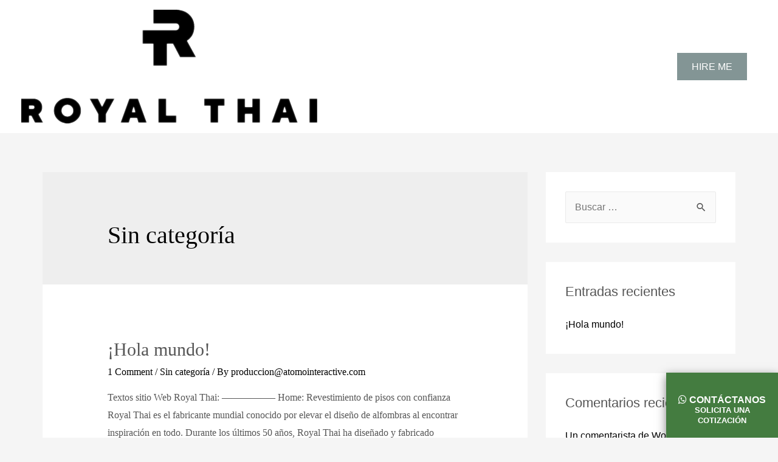

--- FILE ---
content_type: text/plain
request_url: https://www.google-analytics.com/j/collect?v=1&_v=j102&a=208715318&t=pageview&_s=1&dl=https%3A%2F%2Froyalthaimexico.com%2Fcategory%2Fsin-categoria%2F&ul=en-us%40posix&dt=Sin%20categor%C3%ADa%20Archivos%20-%20Royal%20Thai%20M%C3%A9xico&sr=1280x720&vp=1280x720&_u=YEBAAEABAAAAACAAI~&jid=2095570597&gjid=602615463&cid=1020988603.1769140618&tid=UA-120563327-2&_gid=708875330.1769140618&_r=1&_slc=1&gtm=45He61m0n81M96B2H9v812059527za200zd812059527&gcd=13l3l3l3l1l1&dma=0&tag_exp=103116026~103200004~104527906~104528501~104684208~104684211~105391252~115616985~115938465~115938469~116682876~117041588~117223560&z=1070786473
body_size: -452
content:
2,cG-DHL03ZXQ55

--- FILE ---
content_type: text/javascript
request_url: https://royalthaimexico.com/wp-content/uploads/custom-css-js/1692.js?v=2960
body_size: 649
content:
/******* Do not edit this file *******
Simple Custom CSS and JS - by Silkypress.com
Saved: Apr 24 2019 | 00:07:42 */
// Email.js version 5
var tld_ = new Array()
tld_[0] = "com";
tld_[1] = "org";
tld_[2] = "net";
tld_[3] = "ws";
tld_[4] = "info";
tld_[10] = "co.uk";
tld_[11] = "org.uk";
tld_[12] = "gov.uk";
tld_[13] = "ac.uk";
var topDom_ = 13;
var m_ = "mailto:";
var a_ = "@";
var d_ = ".";

function mail(name, dom, tl, params)
{
	var s = e(name,dom,tl);
	document.write('<a href="'+m_+s+params+'">'+s+'</a>');
}
function mail2(name, dom, tl, params, display)
{
	document.write('<a href="'+m_+e(name,dom,tl)+params+'">'+display+'</a>');
}
function e(name, dom, tl)
{
	var s = name+a_;
	if (tl!=-2)
	{
		s+= dom;
		if (tl>=0)
			s+= d_+tld_[tl];
	}
	else
		s+= swapper(dom);
	return s;
}
function swapper(d)
{
	var s = "";
	for (var i=0; i<d.length; i+=2)
		if (i+1==d.length)
			s+= d.charAt(i)
		else
			s+= d.charAt(i+1)+d.charAt(i);
	return s.replace(/\?/g,'.');
}